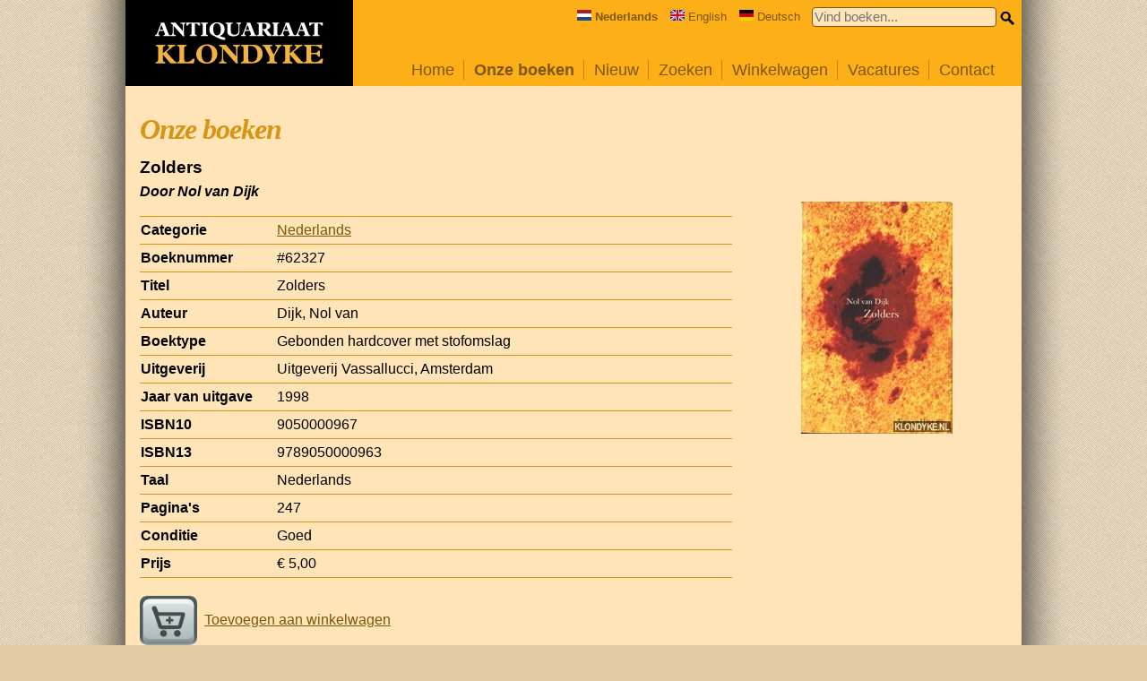

--- FILE ---
content_type: text/html; charset=UTF-8
request_url: https://www.klondyke.nl/boek/62327/nol-van-dijk/zolders
body_size: 2646
content:
<!DOCTYPE html>

<html lang="nl">
<head>
	<meta name="viewport" content="width=device-width, initial-scale=1.0" />
	<meta http-equiv="Content-Type" content="text/html; utf-8" />
	<meta name="description" content="Klondyke heeft een ruim assortiment van meer dan 100.000 gebruikte en nieuwe boeken die on-line besteld kunnen worden." />
		<meta property="og:image" content="https://www.klondyke.nl/bookcover-full/00062/00062327-01.jpg" />
	<meta property="og:image:width" content="169" />
	<meta property="og:image:height" content="259" />
	<meta property="og:url" content="/boek/62327/nol-van-dijk/zolders" />
	<meta property="og:type" content="books.book" />
	<meta property="fb:app_id" content="966242223397117" />
	<meta property="og:title" content="Zolders door Nol van Dijk" />
	<meta property="og:description" content="Gevonden op de website van Klondyke." />

	<title>Klondyke &mdash; Onze boeken / Nederlands / Zolders</title>
	<script src="/include/jquery/jquery-3.1.0.min.js" type="text/javascript"></script>
	<script src="/include/code.js?version=20210209" type="text/javascript"></script>	
	<link rel="stylesheet" type="text/css" href="/include/klondyke.css?version=20210209" />
	<script defer data-domain="klondyke.nl" src="https://plausible.io/js/plausible.js"></script>
</head>
<body>

<div id="blocker"><div class="close"></div><div class="lightbox"></div></div>
<div id="wrap">
	<div id="main">
		<div id="center">
			<a href="/index.php">
				<div id="topbar_logo">
					<img src="/images/logo-klondyke.svg" alt="Klondyke logo" width="188" height="50" />
				</div>
			</a>
			<div id="topbar_space">
				<div id="hamburger-menu">
					<img src="/images/hamburger-menu.svg" alt="Menu" id="hamburger-icon" />
				</div>
				<form action="/zoeken.php" id="quicksearch" onsubmit="return quicksearch_onsubmit(this)">
					<div style="float:right">
						<input type="text" name="quickkeyword" value="" size="32" maxlength="40" placeholder="Vind boeken..." />
						<input type="image" src="/images/icon_small_search.png" alt="Search" id="smallsearchicon" />
					</div>
					<div class="language">
						<span><img src="/images/flag-nl.svg" alt="NL" width="16" height="12"><strong>Nederlands</strong></span>
						<span><a href="https://www.klondyke.nl/?lang=en" onclick="switch_language('en'); return false"><img src="/images/flag-gb.svg" alt="EN" width="16" height="12">English</a></span>
						<span><a href="https://www.klondyke.nl/?lang=de" onclick="switch_language('de'); return false"><img src="/images/flag-de.svg" alt="DE" width="16" height="12">Deutsch</a></span>
					</div>
				</form>

				<ul id="menu">
					<li class="inactive"><a href="/index.php">Home</a></li>
					<li class="active"><a href="/aanbod.php">Onze boeken</a></li>
					<li class="inactive"><a href="/nieuw.php">Nieuw</a></li>
					<li class="inactive"><a href="/zoeken.php">Zoeken</a></li>
					<li class="inactive"><a href="/winkelwagen.php">Winkelwagen </a></li>
					<!--<li class="inactive"><a href="/inkoop.php">Inkoop</a></li>-->
					<li class="inactive"><a href="/vacatures.php">Vacatures</a></li>
					<li class="inactive last"><a href="/contact.php">Contact</a></li>
					<li class="menu-language">
						<div class="language">
							<span><img src="/images/flag-nl.svg" alt="NL" width="16" height="12"><strong>Nederlands</strong></span>
							<span><a href="https://www.klondyke.nl/?lang=en" onclick="switch_language('en'); return false"><img src="/images/flag-gb.svg" alt="EN" width="16" height="12">English</a></span>
							<span><a href="https://www.klondyke.nl/?lang=de" onclick="switch_language('de'); return false"><img src="/images/flag-de.svg" alt="DE" width="16" height="12">Deutsch</a></span>
						</div>
					</li>
				</ul>
			</div>

			<div id="body">
				<h1>Onze boeken</h1>

<div id="page-book">
	<!--
	<div class="share">
		Delen:
		<a href="http://www.facebook.com/sharer/sharer.php?u=https%3A%2F%2Fwww.klondyke.nl%2Fboek%2F62327" target="_blank" onclick="openWindow('https://www.facebook.com/sharer/sharer.php?u=https%3A%2F%2Fwww.klondyke.nl%2Fboek%2F62327'); return false"><img src="/images/share_icon_facebook.gif" width="32" height="32" alt="Facebook" title="Delen op Facebook" align="absmiddle" /></a>
		<a href="http://www.twitter.com/home?status=Gevonden+op+Klondyke.nl%3A+Zolders+door+Nol+van+Dijk%0Ahttps%3A%2F%2Fwww.klondyke.nl%2Fboek%2F62327" target="_blank" onclick="openWindow('https://www.twitter.com/home?status=Gevonden+op+Klondyke.nl%3A+Zolders+door+Nol+van+Dijk%0Ahttps%3A%2F%2Fwww.klondyke.nl%2Fboek%2F62327'); return false"><img src="/images/share_icon_twitter.gif" width="32" height="32" alt="Twitter" align="absmiddle" /></a>
	</div>
	-->

	<h2>Zolders</h2>
	<h3>Door Nol van Dijk</h3>

	<div class="col1">
		<table id="booktable">
<tr><th><div>Categorie</div></th><td><a href="/rubriek/2/nederlands">Nederlands</a></td></tr>
<tr><th><div>Boeknummer</div></th><td>#62327</td></tr>
<tr><th><div>Titel</div></th><td>Zolders</td></tr>
<tr><th><div>Auteur</div></th><td>Dijk, Nol van</td></tr>
<tr><th><div>Boektype</div></th><td>Gebonden hardcover met stofomslag</td></tr>
<tr><th><div>Uitgeverij</div></th><td>Uitgeverij Vassallucci, Amsterdam</td></tr>
<tr><th><div>Jaar van uitgave</div></th><td>1998</td></tr>
<tr><th><div>ISBN10</th><td>9050000967</div></td></tr>
<tr><th><div>ISBN13</th><td>9789050000963</div></td></tr>
<tr><th><div>Taal</div></th><td>Nederlands</td></tr>
<tr><th><div>Pagina's</div></th><td>247</td></tr>
<tr><th><div>Conditie</div></th><td>Goed</td></tr>
<tr><th><div>Prijs</div></th><td>&euro;&nbsp;5,00</td></tr>
</table>

		<div><a href="/winkelwagen.php?add=62327"><img src="/images/icon_add.png" alt="Toevoegen" width="64" height="64" class="buttonstyle" />Toevoegen aan winkelwagen</a></div>
	</div>

	<div class="col2">
		<div class="bookcover-image">
			<img src="/bookcover-full/00062/00062327-01.jpg" style="max-width:169px; max-height:259px" id="imageplaceholder" class="" onclick="lightbox_show(this.src)" />
		</div>
		<div class="cover-select-container"></div>
	</div>

	<div class="related">
		<h2>Zie ook</h2>
		<div id="related"><!-- 6--> <a href="/boek/385679/oek-de-jong/opwaaiende-zomerjurken"><img src="/bookcover-thumbnail/00385/00385679-01-150x150.jpg" width="50" height="50" alt="Opwaaiende zomerjurken door Oek de Jong" title="Opwaaiende zomerjurken door Oek de Jong" /></a>
<!-- 6--> <a href="/boek/358264/k-schippers/verplaatste-tafels-reportages-research-vaudeville"><img src="/bookcover-thumbnail/00358/00358264-01-150x150.jpg" width="50" height="50" alt="Verplaatste tafels: reportages, research, vaudeville door K. Schippers" title="Verplaatste tafels: reportages, research, vaudeville door K. Schippers" /></a>
<!-- 6--> <a href="/boek/21277/philip-exel/bredero-roman-uit-amsterdams-prille-bloeitijd"><img src="/bookcover-thumbnail/00021/00021277-01-150x150.jpg" width="50" height="50" alt="Bredero, roman uit Amsterdams prille bloeitijd door Philip Exel" title="Bredero, roman uit Amsterdams prille bloeitijd door Philip Exel" /></a>
<!-- 6--> <a href="/boek/351937/a-moonen-ea/de-anale-variant"><img src="/bookcover-thumbnail/00351/00351937-01-150x150.jpg" width="50" height="50" alt="De anale variant door A. Moonen e.a." title="De anale variant door A. Moonen e.a." /></a>
<!-- 6--> <a href="/boek/173586/afth-heijden/asbestemming"><img src="/bookcover-thumbnail/00173/00173586-01-150x150.jpg" width="50" height="50" alt="Asbestemming door A.F.Th. Heijden" title="Asbestemming door A.F.Th. Heijden" /></a>
<!-- 6--> <a href="/boek/285902/louis-couperus/volledige-werken-deel-22-god-en-goden"><img src="/bookcover-thumbnail/00285/00285902-01-150x150.jpg" width="50" height="50" alt="Volledige werken. Deel 22: God en goden door Louis Couperus" title="Volledige werken. Deel 22: God en goden door Louis Couperus" /></a>
<!-- 6--> <a href="/boek/315408/a-pitlo/pitlo-en-de-muzen-bundel-opstellen-van-de-hand-van-profmr-a-pitlo-jurist-kunstminnaar-hem-aangeboden-ter-gelegenheid-van-z"><img src="/bookcover-thumbnail/00315/00315408-01-150x150.jpg" width="50" height="50" alt="Pitlo en de muzen: bundel opstellen van de hand van Prof.Mr. A. Pitlo, jurist kunstminnaar, hem aangeboden ter gelegenheid van zijn tachtigste verjaardag door A. Pitlo" title="Pitlo en de muzen: bundel opstellen van de hand van Prof.Mr. A. Pitlo, jurist kunstminnaar, hem aangeboden ter gelegenheid van zijn tachtigste verjaardag door A. Pitlo" /></a>
<!-- 6--> <a href="/boek/7950/mensje-van-keulen/van-lieverlede"><img src="/bookcover-thumbnail/00007/00007950-01-150x150.jpg" width="50" height="50" alt="Van lieverlede door Mensje van Keulen" title="Van lieverlede door Mensje van Keulen" /></a>
<!-- 6--> <a href="/boek/1861/doris-lessing/pas-op-jezelf-lieveling"><img src="/bookcover-thumbnail/00001/00001861-01-150x150.jpg" width="50" height="50" alt="Pas op jezelf, lieveling door Doris Lessing" title="Pas op jezelf, lieveling door Doris Lessing" /></a>
<!-- 6--> <a href="/boek/346926/kees-van-kooten/sterk-verdund"><img src="/bookcover-thumbnail/00346/00346926-01-150x150.jpg" width="50" height="50" alt="Sterk verdund door Kees van Kooten" title="Sterk verdund door Kees van Kooten" /></a>
</div>
	</div>

	<p class="book-disclaimer">Onze gebruikte boeken verkeren in goede tweedehands staat, tenzij hierboven anders beschreven. Kleine onvolkomenheden zijn niet altijd vermeld.</p>

	
</div>

			</div>
			<div class="clear"></div>
		</div>
	</div>
</div>


<div id="footer">
	<div>
		Copyright &copy; 1995-2026 Klondyke B.V.

		&mdash; <a href="https://www.facebook.com/KlondykeBoeken" target="_blank">Volg ons op <img src="/images/follow_icon_facebook.png" width="16" height="16" align="absmiddle" alt="Volg ons op Facebook" /></a>
		&bull; <a href="/voorwaarden.php">Voorwaarden</a>
		&bull; <a href="/privacyverklaring.php">Privacyverklaring</a>
	</div>
</div>

</body>
</html>